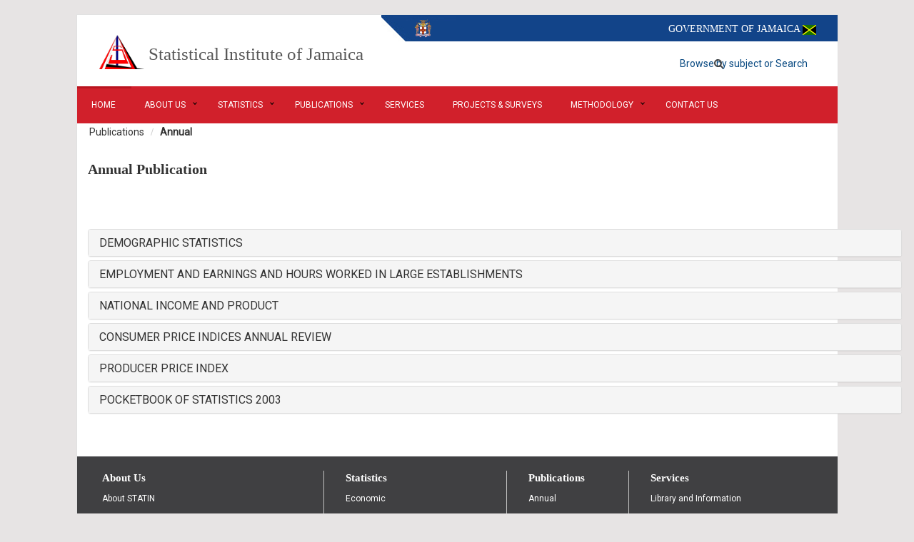

--- FILE ---
content_type: text/html; charset=utf-8
request_url: https://statinja.gov.jm/PublicationAnnually.aspx
body_size: 53618
content:


<!DOCTYPE html PUBLIC "-//W3C//DTD XHTML 1.0 Transitional//EN" "http://www.w3.org/TR/xhtml1/DTD/xhtml1-transitional.dtd">
<html xmlns="http://www.w3.org/1999/xhtml">
<head><title>
	
        
</title><meta charset="utf-8" /><link rel="shortcut icon" href="images/logo_icon.png" /><meta http-equiv="X-UA-Compatible" content="IE=edge" /><meta name="viewport" content="width=device-width, initial-scale=1" /><link href="https://fonts.googleapis.com/css?family=Roboto:400,300" rel="stylesheet" type="text/css" />
    <link href=CSS/bootstrap.min.css rel="stylesheet" type="text/css" />
    <link href=CSS/c.css rel="stylesheet" />
    <link href=CSS/accordion-cust.css rel="stylesheet" />
    <link href=CSS/contact.css rel="Stylesheet" />
    <link href="CSS/mainStyle.css" rel="stylesheet" type="text/css" /><link href="CSS/breadcrumb.css" rel="stylesheet" /><link href="fonts/flaticon.css" rel="stylesheet" type="text/css" /><link href="https://maxcdn.bootstrapcdn.com/font-awesome/4.3.0/css/font-awesome.min.css" type="text/css" rel="Stylesheet" />
    <!-- Javascript -->
    <script type='text/javascript' src="//cdnjs.cloudflare.com/ajax/libs/modernizr/2.7.1/modernizr.min.js"></script>
    <script type='text/javascript' src='js/css3-mediaqueries.js'></script>
      <script src='Scripts/jquery-1.9.1.min.js' type="text/javascript"></script>
    <!-- HTML5 shim and Respond.js IE8 support of HTML5 elements and media queries -->
    <!--[if lt IE 9]>
  <script type='text/javascript' src="http://html5shiv.googlecode.com/svn/trunk/html5.js"></script>
  <script type='text/javascript' src="//cdnjs.cloudflare.com/ajax/libs/respond.js/1.4.2/respond.js"></script>
         
           <link href="css/bootstrap-ie7.css" rel="stylesheet" /> 
        
<![endif]-->
    <!--[if lt IE 8]>
  <link href="css/bootstrap-ie7.css" rel="stylesheet" />
       
<![endif]-->
  
    <script type="text/javascript">
        $(document).keypress(function (e) {
            if (e.which == 13) {
                if ($(".text-search").is(':focus') && $(".text-search").val() != '') {
                    Search();

                }
            }
        });
function Search() {
    var Search = $('.text-search').val();
                var jsonText = JSON.stringify({ Search: Search });
                $("#gif-loader").show();
                $.ajax({
                    type: "POST",
                    url: "Default2.aspx/search_ajax",
                    data: jsonText,
                    contentType: "application/json; charset=utf-8",
                    dataType: "json",
                    success: OnSuccess,
                    failure: function (response) {
                        //alert(response.d);
                    }
                });
}


function OnSuccess(response) {
    $("#gif-loader").hide();
    $(".result").html(response.d);
}
        $(document).ready(function () {
            $(".no-space table").removeAttr("style");
            $(".no-space td").removeAttr("style");
            var url = window.location.hash;
            var hash = url.substring(url.indexOf('#')).replace("/", "");
           activaTab(hash);
           function activaTab(tab) {
              
                $('.nav-tabs a[href="' + tab + '"]').tab('show');
            };
            $('#cssmenu a').click(function (e) {
                var url = $(this).attr("href");
                var hash = url.substring(url.indexOf('#')).replace("/", "");
                activaTab(hash);
            });
            $('#search-btn').click(function (e) {
                Search();
            });
            $('.search-area-option div').click(function (e) {
                var id= $(this).attr("id");
                $(".search-result").hide();
                $(".subject").hide();
                $("." + id).show();
                if(id=="subject")
                   {
                    $("#myModalsearch .modal-title").html("Subject")
                }
                else
                {
                    $("#myModalsearch .modal-title").html("Search Statistics")
                }
            });
        });
    </script>
    
   
</head>
<body>
    <form method="post" action="./PublicationAnnually.aspx" id="form1">
<div class="aspNetHidden">
<input type="hidden" name="ToolkitScriptManager1_HiddenField" id="ToolkitScriptManager1_HiddenField" value="" />
<input type="hidden" name="__EVENTTARGET" id="__EVENTTARGET" value="" />
<input type="hidden" name="__EVENTARGUMENT" id="__EVENTARGUMENT" value="" />
<input type="hidden" name="__VIEWSTATE" id="__VIEWSTATE" value="/wEPDwUKMTY1NDU2MTA1MmRkUe0o/m2lcjSvEwKvFjS1tt/Hlr8k3L2VghQCxW9JhqU=" />
</div>

<script type="text/javascript">
//<![CDATA[
var theForm = document.forms['form1'];
if (!theForm) {
    theForm = document.form1;
}
function __doPostBack(eventTarget, eventArgument) {
    if (!theForm.onsubmit || (theForm.onsubmit() != false)) {
        theForm.__EVENTTARGET.value = eventTarget;
        theForm.__EVENTARGUMENT.value = eventArgument;
        theForm.submit();
    }
}
//]]>
</script>


<script src="/WebResource.axd?d=Z-4sGUOVeDMeRUhDiHXHcJ0lanKkT-AtRINbBqirNJp4DmzCmvkjOrU122kRvvBPCCxjncWkTXYDhBq1S8wT67q0AvsIPrM0uAJO5kHOjAA1&amp;t=638901361900000000" type="text/javascript"></script>


<script src="/ScriptResource.axd?d=UNVzKEi9iB7YzVYPkFTOeCgrRUhkfhLJ06eTddNnRvVzk2eoygTZZ1I1slNu-0S4gHrFOFhSm1fkqEr9v6ZxZLbCwPBarZ795O_DSyzriO76aMYLjuXMWpKRQ5PQFPY1-5nBOWi9e1x-fX1OJONfJrspumZ4yP3l8H9PvK8L0ytYuirxk8jkC91jcnRvRaWe0&amp;t=5c0e0825" type="text/javascript"></script>
<script type="text/javascript">
//<![CDATA[
if (typeof(Sys) === 'undefined') throw new Error('ASP.NET Ajax client-side framework failed to load.');
//]]>
</script>

<script src="/ScriptResource.axd?d=0GXMfPovjFHe8TLMRUWXGjfS_R_QImkuGa1Dym_nSc5cvG_eNJ-ciAJqcHpOhg_Y9GIehR8vJz495KNmLEe-FLO9DuwoMPVbefypR66rEdlTWL_A782sDpvsQGkQelViBCimYZkY9UcAGqxrUFe8NPsWdtz881cnOBqedTwsDdprfPMh7wjIaIytH4fNF1IH0&amp;t=5c0e0825" type="text/javascript"></script>
<div class="aspNetHidden">

	<input type="hidden" name="__VIEWSTATEGENERATOR" id="__VIEWSTATEGENERATOR" value="BA884C09" />
</div>
        <div class="page-content">
            <div id="banner">
                <div id="top-nav-custom">
                    <div class="col-xs-6 col-md-6 col-lg-6 text-left">
                        <img src='images/coat_of_arms.png' style="height: 27px; margin-left:15px;" alt="jamaica coat of arms"/>
                    </div>
                    <div class="col-xs-6 col-md-6 col-lg-6">
                        <div class="text-right">
                            <span style="position:relative; top:5px;">GOVERNMENT OF JAMAICA</span>
                            <img src='images/jam.jpg' style="height: 14px; position:relative; top:5px;" alt="jamaica flag"  />
                        </div>
                    </div>
                    <div class="clearfix"></div>
                </div>
                <div id="logo-area">
                    <div class="col-xs-12 col-sm-6 col-md-6 col-lg-9">
                        <img src='images/STATIN%20Logo.png'  style="margin-top: -11px; margin-left: 16px;height:48px;" alt="STATIN logo" />
                        Statistical Institute of Jamaica
                    </div>
                    <div class="col-xs-12 col-sm-6 col-md-6 col-lg-3">
                       <div id="search-area">
                            <div class="search-area-text"><i class="fa fa-search"></i>Browse by subject or Search</div>
                            <div class="search-area-option">
                                <div id="subject" data-toggle="modal" data-target="#myModalsearch">Browse by subject
                                </div>

                            </div>
                            <div class="search-area-option">
                                <div id="search-result" data-toggle="modal" data-target="#myModalsearch">
                                    Search Statistics
                                    
                                </div>
                            </div>
                        </div>
                    </div>
                    <div class="clearfix"></div>
                </div>
      <div id="custom-menu">
                    <div id='cssmenu'>
                        <ul>
                        
                            <li><a href='Default2.aspx'>Home</a></li>
                            <li class="has-sub"><a href='About.aspx'>About Us</a>
                                <ul>
                                    <li><a href='About.aspx#/about-statin'>About STATIN</a></li>
                                    <li><a href='About.aspx#/mission'>Mission/Vision</a></li>
                                    <li><a href='About.aspx#/team'>STATIN's Senior Management Team</a></li>
                                    <li><a href='About.aspx#/board'>Board of Directors</a></li>
                                    <li><a href='About.aspx#/govn'>Governance</a></li>
                                     <li><a target="_blank" href='http://statinja.gov.jm/statisticsact.pdf'>Statistics Act</a></li>
                                    <li><a href='About.aspx#/confidentiality'>Confidentiality Statement</a></li>
                                    <li><a target="_blank" href='pdf/chart.pdf'>Organizational Chart</a></li>
                                    <li><a target="_blank" href='http://statinja.gov.jm/CD%20Annual%20Report%202012-2013%20FINAL.pdf'>Annual Report Financial Year 2012-2013 </a></li>
                                    <li><a target="_blank" href='http://statinja.gov.jm/CD%20Annual%20Report%202011-2012%20FINAL.pdf'>Annual Report Financial Year 2011-2012</a></li> 
                                    <li><a target="_blank" href='http://statinja.gov.jm/Microsoft%20Word%20-%20The%20White%20Paper%20on%20Statistics%20V4%20Final%20Version%20Sept%2006.pdf'>National Statistics System</a></li>                                    
                                   
                                </ul>
                            </li>
                            <li class='has-sub'><a href='Statisticsmain.aspx'>Statistics</a>
                                <ul class="stats">
                                   <li class="has-sub"><a href='#'>Economic</a>
                                         <ul>
                                            <li><a href='Trade-Econ%20Statistics/InternationalMerchandiseTrade/newtrade.aspx'>International Merchandise Trade</a></li>
                                            <li><a href='productionstats.aspx'>Production</a></li>
                                            <li><a href='Trade-Econ%20Statistics/Tourism/Tourism.aspx'>Tourism</a></li>
                                            <li><a href='NationalAccounting/nationalaccountsnotes.aspx'>National Accounts</a></li>
                                            <li><a href='PriceIndices.aspx'>Price Indices</a></li>
                                        </ul>  
                                   </li>
                                   <li class="has-sub"><a href='#'>Demographic and Social</a>
                                       <ul>
                                            <li><a href='Demo_SocialStats/Newpopulation.aspx'>Population</a></li>
                                            <li><a href='Demo_SocialStats/newbirthdeathmarriage.aspx'>Births, Deaths & Migration</a></li>
                                            <li><a href='Demo_SocialStats/Newmarriagedivorce.aspx'>Marriages & Divorces</a></li>
                                           
                                           <li><a href='LabourForce/NewLFS.aspx'>Labour Force</a></li>
                                            <li><a href='LabourForce/Newemploymentstats.aspx'>Employment & Earnings</a></li>
                                            <li class="has-sub"><a href="#">Population & Housing Census</a>
                                                <ul>
                                                    <li><a href='Popcensus.aspx'>2001</a></li>
                                                    <li><a href='Census/PopCensus/Popcensus2011Index.aspx'>2011</a></li>
                                                </ul>
                                            </li>
                                            <li><a href='agricensus.aspx'>Agricultural Census</a></li>
                                        </ul> 
                                   </li>
                                   <li><a href='Environmentdata.aspx'>Environment and Multidomain</a></li>
                                 
                                   
                                </ul>
                                </li>
                            
                            
                            
                            
                            <li class="has-sub"><a href="Publications.aspx">Publications</a>
                               <ul>
                                <li><a href="PressReleases.aspx">Press Release</a></li>
                                </ul>
                                    
                            </li>
                            <li><a href="Standardservices.aspx">Services</a>
                                
                            </li>
                            <li><a href='projects.aspx'>Projects & Surveys</a></li>
                            <li class='has-sub'><a href='Methodology.aspx'>Methodology</a>
                                <ul>
                                    <li><a href="Methodology.aspx#data">Data Sources</a></li>
                                </ul>
                            </li>
                            <li><a href='Contact.aspx'>Contact Us</a></li>
                        </ul>
                    </div>
                </div>
            </div>
            <script type="text/javascript">
//<![CDATA[
Sys.WebForms.PageRequestManager._initialize('ctl00$ToolkitScriptManager1', 'form1', [], [], [], 90, 'ctl00');
//]]>
</script>

            <div class="container size">
                
<ol class="breadcrumb custom-breadcrumb">
    <li><a href="Publications.aspx">Publications</a></li>
    <li class="breadcrumb-active"><a href="#">Annual</a></li>
</ol>
<div class="major-heading" style="margin-left:0px;">
    Annual Publication
</div><br /><br /><br />

<div class="panel-group left-align" id="accordion" role="tablist" aria-multiselectable="true">
  <div class="panel panel-default ">
    <div class="panel-heading" role="tab" id="headingOne">
      <h4 class="panel-title">
        <a role="button" data-toggle="collapse" data-parent="#accordion" href="#collapseOne" aria-expanded="true" aria-controls="collapseOne">
           DEMOGRAPHIC STATISTICS
        </a>
      </h4>
    </div>
    <div id="collapseOne" class="panel-collapse collapse " role="tabpanel" aria-labelledby="headingOne">
      <div class="panel-body">
        <p>
         The population of Jamaica at the end of 2013 was estimated at 2,717,991. Births occurring during the year were estimated at 36,746, deaths 15,427 and net 
         migration 14,744. Natural increase, the difference between births and deaths, was 21,319. The change in population over the year was estimated at 6,440. Table 
         (ii) shows the population change from 2009 to present. It shows that although the population is growing, the absolute change in the population is decreasing each year.
        </p >
        <p ><b><br />Fertility</b></p>
         <p class="MsoNormal">
                                                
                                                The number of births occurring in 2013 was 36,746. There has been a decline in 
                                                fertility over the years and the data in Table (v) show this trend. This is also 
                                                substantiated by the crude birth rate which shows a decline of 2.26 births per 
                                                1,000 population between 2009 and 2013. The occurrences of live births by age of 
                                                mother show that approximately 69.0 per cent of births for the year 2013 were to 
                                                women who were less than 30 years old. This has been the pattern since 2005. The 
                                                total fertility rate estimates the average number of children per woman during 
                                                her reproductive years.</p>
       <p><b>Mortality</b></p>
       <p class="MsoNormal">
                                                    
                                                    Mortality refers to the number of deaths in a population. The number of deaths 
                                                    that occurred in 2013 was 15,427. The crude death rate from data provided by the 
                                                    Registrar General’s Department is 5.68 deaths per 1,000 persons in the 
                                                    population. </p>
       <p class="MsoNormal">
                                                        
                                                        Approximately 19.1 per cent of all deaths to males five years and older were 
                                                        attributable to external causes, 10.73 per cent to cerebrovascular diseases, 
                                                        10.2 per cent to diabetes mellitus, 6.9 per cent to malignant neoplasm of the 
                                                        prostate and 6.5 per cent to hypertensive disease. More than a half, (53.4 per 
                                                        cent) of all deaths to males was attributable to these five causes. The largest 
                                                        cause-specific death rates were 135 and 76 deaths per 100,000 in the male 
                                                        population for external causes and cerebrovascular diseases respectively. In 
                                                        comparison to the previous year’s data, external causes, cerebrovascular 
                                                        diseases, diabetes mellitus and malignant neoplasm of the prostate have 
                                                        maintained their rankings of first to fourth place. Hypertensive diseases have 
                                                        moved up in ranking to fifth position replacing ischemic heart diseases.</p>
      <p class="MsoNormal">
                                                            The 
                                                            five leading causes of death for women five years and older accounted for just 
                                                            54.1 per cent of all deaths to females and this age group (Table xi). The 
                                                            leading causes were diabetes mellitus 17.3 per cent, cerebrovascular diseases 
                                                            15.3 per cent, hypertensive diseases 9.7 per cent, ischaemic heart diseases 7.1 
                                                            per cent and diseases of the respiratory system 4.7 per cent.</p>
    <p class="MsoNormal">
                                                                
                                                                Approximately 19.1 per cent of all deaths to males five years and older were 
                                                                attributable to external causes, 10.73 per cent to cerebrovascular diseases, 
                                                                10.2 per cent to diabetes mellitus, 6.9 per cent to malignant neoplasm of the 
                                                                prostate and 6.5 per cent to hypertensive disease. More than a half, (53.4 per 
                                                                cent) of all deaths to males was attributable to these five causes. The largest 
                                                                cause-specific death rates were 135 and 76 deaths per 100,000 in the male 
                                                                population for external causes and cerebrovascular diseases respectively. In 
                                                                comparison to the previous year’s data, external causes, cerebrovascular 
                                                                diseases, diabetes mellitus and malignant neoplasm of the prostate have 
                                                                maintained their rankings of first to fourth place. Hypertensive diseases have 
                                                                moved up in ranking to fifth position replacing ischemic heart diseases.</p>
   <p class="MsoNormal">
                                                                    
                                                                    The five leading causes of death for women five years and older accounted for 
                                                                    just 54.1 per cent of all deaths to females and this age group (Table xi). The 
                                                                    leading causes were diabetes mellitus 17.3 per cent, cerebrovascular diseases 
                                                                    15.3 per cent, hypertensive diseases 9.7 per cent, ischaemic heart diseases 7.1 
                                                                    per cent and diseases of the respiratory system 4.7 per cent.</p>
            
      </div>
    </div>
  </div>
  <div class="panel panel-default ">
    <div class="panel-heading" role="tab" id="headingTwo">
      <h4 class="panel-title">
        <a class="collapsed" role="button" data-toggle="collapse" data-parent="#accordion" href="#collapseTwo" aria-expanded="false" aria-controls="collapseTwo">
          EMPLOYMENT AND EARNINGS AND HOURS WORKED IN LARGE ESTABLISHMENTS
        </a>
      </h4>
    </div>
    <div id="collapseTwo" class="panel-collapse collapse" role="tabpanel" aria-labelledby="headingTwo">
      <div class="panel-body">
            <p><b>Employment and Earnings </b></p>
            <p class="MsoNormal">
                                                In 
                                                2013, the average estimated employment in large establishments was 173,024, 
                                                which was an increase of 1.4 per cent over 2012 (170,590). Six of the eight 
                                                industry groups registered an increase in the level of employment. The average 
                                                earnings of all employees in large establishments were $20,401, an increase of 
                                                3.9 per cent over the average of $19,644 registered in the previous year (2012). 
                                                Average earnings were higher in five of the eight groups.</p>
    <p><b>EmploymentTotal Employment</b></p>
    <p class="MsoNormal">
                                                For 
                                                the period 2011 to 2013, annual average employment increased by 1.1 per cent 
                                                from 171,216 to 173,024, with higher employment levels in five of the eight 
                                                industry groups. Estimated employment level for 2013 (173,024) was 1.4 per cent 
                                                above that of 2012 (170,590).</p>
    <p><b >Salaried Employees</b></p>
    <p class="MsoNormal">
                                                Salaried employees in large establishments increased by 
                                                12.1 per cent moving from 79,560 in March 2012 to 89,161 in December 2013. On an annual basis, the average 
                                                number of salaried employees increased by 8.3 per cent in 2013 over 2012.</p>
    <p><b>Wage Earners</b></p>
    <p class="MsoNormal">
                                                    
                                                        
                                                        The number of wage earners fell by 7.9 per cent, from 92,387 in March 2012 to 
                                                        85,053 in December 2013. In 2013, the number of wage earners increased by 3.4 
                                                        per cent over 2012. Average weekly earnings increased by 8.4 per cent during the 
                                                        period March 2012 to December 2013, moving from $18,880 to $20,475. Higher 
                                                        average earnings were Employment, Earnings and Hours Worked in Large 
                                                        Establishments 2011-2013 registered in five of the eight major industry groups. 
                                                        Average earnings in 2013 ($20,401) was 3.9 per cent higher than the 2012 figure 
                                                        of $19,644.</p>
      </div>
    </div>
  </div>
  
  <div class="panel panel-default">
    <div class="panel-heading" role="tab" id="headingThree">
      <h4 class="panel-title">
        <a class="collapsed" role="button" data-toggle="collapse" data-parent="#accordion" href="#collapseThree" aria-expanded="false" aria-controls="collapseThree">
          NATIONAL INCOME AND PRODUCT
        </a>
      </h4>
    </div>
    <div id="collapseThree" class="panel-collapse collapse" role="tabpanel" aria-labelledby="headingThree">
      <div class="panel-body">
            <p>
                                        
                                        The Jamaican economy declined by 0.5 per cent with Gross Domestic Product (GDP) 
                                        moving from $841,918 million in 2011 to $838,116 million in 2012. This was the 
                                        result of a 1.8 per cent decline in the Goods Producing industries and a 
                                        relatively unchanged Services industries.
                                        The economy 
                                            was impacted by the challenges in the macroeconomic environment and the adverse 
                                            weather conditions experienced in the latter half of the year. Among the factors 
                                            that constrained aggregate demand within the economy were; the uncertainties 
                                            surrounding the International Monetary Fund (IMF) agreement, exchange rate 
                                            depreciation, government initiated wage restraints and increased fuel prices</p>

                                            <p>
                                                The 
                                                macroeconomic targets that were set for the fiscal year 2012/2013 included: a 
                                                fiscal deficit of 3.8 per cent of GDP, single-digit inflation rate and economic 
                                                growth, albeit slower than the previous year. At the end of December 2012 the 
                                                inflation rate as indicated by the Consumer Price Index (CPI) was 8.0 per cent. 
                                                This was 2.0 per cent higher than the 6.0 per cent reported in 2011. After 
                                                remaining relatively stable for the first half of the year, the Jamaican dollar 
                                                depreciated at a faster rate in the second half of the year. The average annual 
                                                exchange rate at the end of the year was J$88.99 to US$1.00. This represented a 
                                                3.4 per cent depreciation of the Jamaican dollar when compared to J$86.08 to 
                                                US$1.00 in 2011. The depreciation was largely due to increased speculation in 
                                                the foreign exchange market as a result of the uncertainties surrounding the IMF 
                                                agreement. In an effort to stabilize 
                                                the Jamaican dollar, the Central Bank intervened in the market by supplying 
                                                foreign currency in order to satisfy the increased demand. This impacted the 
                                                level of the Net International Reserves (NIR), which at the end of 2012 was $1,125.6 
                                                million compared to US$1,966.1 million in 2011. This represented a reduction of 
                                                US$840.5 million or 42.7 per cent. Preliminary international merchandise trade 
                                                statistics revealed that the trade deficit increased by 1.4 per cent, moving 
                                                from US$4,817.0 million in 2011 to US$4,885.1 million in 2012. The total value 
                                                of imports was US$6,594.9 million in 2012, a 2.4 per cent increase when compared 
                                                to 2011. This was mainly due to increases in expenditure on Mineral Fuels 
                                                etcetera, Food, and Chemicals. These categories accounted for 36.2 per cent, 
                                                14.5 per cent and 14.0 per cent respectively of the total import bill. 
                                                Expenditure on Mineral Fuels etcetera recorded a 3.4 per cent increase, moving 
                                                from US$2,310.9 million in 2011 to US$2,390.3 million in 2012. This was due to 
                                                higher world oil prices. The total value of exports moved from US$1,622.4 
                                                million in 2011 to US$1,709.8 million in 2012, reflecting a 5.4 per cent 
                                                increase. Earnings from non-traditional exports grew by 22.8 per cent, moving 
                                                from US$674.7 million in 2011 to US$828.3 million in 2012.</p>
      </div>
    </div>
  </div>
  <div class="panel panel-default">
    <div class="panel-heading" role="tab" id="headingFour">
      <h4 class="panel-title">
        <a class="collapsed" role="button" data-toggle="collapse" data-parent="#accordion" href="#collapseFour" aria-expanded="false" aria-controls="collapseFour">
          CONSUMER PRICE INDICES ANNUAL REVIEW
        </a>
      </h4>
    </div>
    <div id="collapseFour" class="panel-collapse collapse" role="tabpanel" aria-labelledby="headingFour">
      <div class="panel-body">
        <p><b>Consumer Price Index</b></p>
           <p>Review 2013</p>
                                            <p>
                                            Inflation for the year 2013 was 9.5 per cent as measured by the All Jamaica ‘All 
                                            Divisions’ Consumer Price Index. This movement reflected an upward trend in 
                                            inflation from 2011 and 2012 which had recorded rates of 6.0 and 8.0 per cent 
                                            respectively. Compared to the 2012 rate, the increase for 2013 was 1.5 
                                            percentage points higher.</p>
       
                                             
          <p>
            In 2013, the Mean Annual Index reflected an inflation rate of 9.4 per cent. This was 2.5 percentage points higher than the 6.9 per cent recorded for 2012.
            The fiscal year-to-date movement in the index was 6.6 per cent as at December 2013 compared to 6.2 per cent for the similar period in 2012. </p>
        
        <p class="MsoNormal">
                                                    
                                                    
                                                    The division which carries the highest weight in the compilation of the Consumer 
                                                    Price Index, ‘Food and Non-Alcoholic Beverages’ recorded an inflation rate of 
                                                    7.9 per cent for the calendar year 2013. This was 6.4 percentage points lower 
                                                    than the 14.3 per cent that was recorded for 2012. Throughout the year, the 
                                                    movement in the index for the division ‘Food and Non-Alcoholic Beverages’ ranged 
                                                    from a low of 0.2 per cent in August to a high of 1.0 per cent in April when the 
                                                    prices for fruits, meat, bread and cereals increased.<br />
                                                    <br />
                                                    The two groups within the division, ‘Food’ and ‘Non-Alcoholic Beverages’ moved 
                                                    upward by 7.7 per cent and 11.5 per cent respectively. Within the ‘Food’ group, 
                                                    higher prices for the class ‘Fruit’ which rose by 20.3 per cent during the year 
                                                    was the chief contributor. In addition, the index for ‘Milk, Cheese and Eggs’ 
                                                    and ‘Oils and Fats’ rose by 13.3 per cent and 11.4 per cent respectively.
                                                 </p>

     
           <p><b>Greater Kingston Metropolitan Area</b></p>
           <p>The annual inflation for 2013 in the Greater Kingston Metropolitan Area was 9.6 per 
                                                    cent. This movement was 0.4 percentage points lower than the 10.0 per cent that 
                                                    was reported for the 2012 calendar year. The Greater Kingston Metropolitan Area 
                                                    showed the second highest annual increase among the three regions and was 0.1 
                                                    percentage points higher than the 9.5 per cent that was recorded for the All 
                                                    Jamaica ‘All Divisions’ inflation for the period. See Table ii Consumer Price 
                                                    Index Annual Percentage Change by Regions and Divisions 2012-2013.</p>
                                                    
           <p><b> Divisional Movements</b></p>
                                                    <p>
                                                        The highest divisional movement that occurred in the Greater Kingston 
                                                        Metropolitan Areas was the 20.2 per cent rise in ‘Transport’ primarily 
                                                        attributable to the increase in the price of bus fares. ‘Food and Non Alcoholic 
                                                        Beverages’ Division recorded the second highest increase of 10.4 per cent. The 
                                                        increase in this division was largely influenced by the upward movement in the 
                                                        ‘Food’ Group of 10.4 per cent, the result of price increases for the classes 
                                                        ‘Fruit’ which rose by 21.6 per cent, ‘Oils and Fats which rose by 13.9 and 
                                                        ‘Milk, Cheese and Eggs’ which rose by 13.5 per cent. The increase of 12.9 per 
                                                        cent for the ‘Vegetables and Starchy Foods’ class, also had a significant impact 
                                                        on the movement in the division for the calendar year. The increase in the 
                                                        ‘Non-Alcoholic Beverages’ group of 10 per cent was brought about by the price 
                                                        increase of 10.7 per cent for ‘Mineral Waters, Soft Drinks, Fruit and Vegetable 
                                                        Juices’ class.</p> 
                                                            
                                      
      </div>
    </div>
  </div>
  
  <div class="panel panel-default">
    <div class="panel-heading" role="tab" id="headingFive">
      <h4 class="panel-title">
        <a class="collapsed" role="button" data-toggle="collapse" data-parent="#accordion" href="#collapseFive" aria-expanded="false" aria-controls="collapseFive">
          PRODUCER PRICE INDEX
        </a>
      </h4>
    </div>
    <div id="collapseFive" class="panel-collapse collapse" role="tabpanel" aria-labelledby="headingFive">
      <div class="panel-body">
        <p><b>The Producer Price Index</b></p> 
        <p>Review 2013</p>
        <p><b>Mining &amp; Quarring</b></p>
        <p>
            The Producer Price Index for the Mining and Quarrying industry increased by 9.8 
                                        per cent for the 2013 calendar year. This increase was influenced mainly by the 
                                        major group ’Bauxite Mining and Alumina Processing’, which moved upwards by 10.0 
                                        per cent. This major group continues to influence the movement in the index for 
                                        the industry due to its 96.5 per cent weight.
        </p>
        <p>
            The 
                                    other major group within the industry, ‘Other Mining and Quarrying’ rose by 4.5 
                                    per cent for the same period. This increase was lower than the 7.7 per cent that 
                                    was recorded for 2012. The factors affecting the movement in the index for this 
                                    industry throughout the year were mainly: higher output prices for alumina, 
                                    movements in the exchange rate and higher fuel costs.
        </p>
        <p><b>Manufactoring</b></p>
        <p>The index for the Manufacturing industry during the year under review, recorded an 
                                        upward movement of 7.1 per cent. This movement was 2.3 percentage points higher 
                                        than the 4.8 per cent recorded for the previous year, 2012. Factors impacting 
                                        the increase in the index for this industry throughout the year were: movements 
                                        in the exchange rates (JA$ vis-à-vis the US$), higher prices for raw materials 
                                        such as crude oil, wheat and corn on the international market, higher overhead 
                                        costs as well as higher prices for cement. The second most heavily weighted 
                                        major group ‘Refined Petroleum Products’ recorded the highest increase of 13.4 
                                        per cent in the movement of its index for the year. ’Food, Beverages &amp; Tobacco’, 
                                        the highest weighted major group registered an increase of 5.8 per cent, while 
                                        the major group ‘Other Non-Metallic Mineral Products’ showed an increase of 7.6 
                                        per cent. The increases in these indexes were the main contributors to the 7.1 per cent movement in the industry.</p>
      </div>
    </div>
  </div>
  

  <div class="panel panel-default">
    <div class="panel-heading" role="tab" id="headingSix">
      <h4 class="panel-title">
        <a class="collapsed" role="button" data-toggle="collapse" data-parent="#accordion" href="#collapseSix" aria-expanded="false" aria-controls="collapseSix">
          POCKETBOOK OF STATISTICS 2003
        </a>
      </h4>
    </div>
    <div id="collapseSix" class="panel-collapse collapse" role="tab" aria-labelledby="headingSix">
      <div class="panel-body">
            <p>
                Provides a synopsis on the statistics for a wide range of subjects including 
                                    population, migration employment, production, health, finance, utilities, 
                                    consumer prices, external trade, economic aggregates, crime and the environment. 
                                    It includes diagrams and tables and additionally lists the current publications 
                                    of the Institute.
            </p>
      </div>
    </div>
  </div>

</div>



  
                       
                
                        
   



  
                       
                
                        

            </div>
            <div id="footer-custom">
                <div class="footer-center">
                    <div class="footer">
                        <div class="container-fluid">
                            <div class="row">
                                <div class="col-xs-12 col-md-3 col-lg-4">
                                    <div class="footer-border-custom-right footer-panel-custom">
                                        <b>About Us</b>
                                        <br />
                                        

                                        <a href='About.aspx#/about-statin'>About STATIN</a>
                                    <a href='About.aspx#/mission'>Mission/Vision</a>
                                    <a href='About.aspx#/team'>STATIN's Senior Management Team</a>
                                    <a href='About.aspx#/board'>Board of Directors</a>
                                   
                                    <a href='About.aspx#/govn'>Governance</a>
                                      

                                    </div>
                                </div>
                                <div class="col-xs-12 col-md-3 col-lg-3">
                                    <div class="footer-border-custom-right footer-panel-custom">
                                        <b>Statistics </b>
                                        <br />
                                        <a class="footer-menu" href="#">Economic</a>
                                        <a class="footer-menu" href="#">Labour Market and Earnings</a>
                                        
                                        <a class="footer-menu" href="#">Demography</a>
                                    </div>
                                </div>
                                <div class="col-xs-12 col-md-2 col-lg-2 footer-panel-custom">
                                    <div class="footer-border-custom-right footer-panel-custom">
                                        <b>Publications</b>
                                        <br />
                                        <a class="footer-menu" href="#">Annual</a>
                                        <a class="footer-menu" href="#">Quarterly</a>
                                        <a class="footer-menu" href="#">Monthly</a>
                                        <a class="footer-menu" href="#">Adhoc</a>
                                        <a class="footer-menu" href="#">Press Releases</a>
                                    </div>
                                </div>
                                <div class="col-xs-12 col-md-2 col-lg-2 footer-panel-custom">
                                    <div class=" footer-panel-custom">
                                        <b>Services</b>
                                        <br />
                                        
                                        <a class="footer-menu" href="#">Library and Information</a>
                                        <a class="footer-menu" href="#">Research Services</a>
                                        <a class="footer-menu" href="#">Geographic Services</a>
                                        <a class="footer-menu" href="#">Survey Services</a>
                                    </div>
                                </div>
                                
                            </div>
                        </div>
                    </div>
                </div>
            </div>
            <div id="footer-bottom">
                <div class="bottom-footer-text">
                    Last Updated 07 July 2015<br />
                    &#169; 2014 Statistical Institute of Jamaica
                </div>
            </div>
        </div>
    </form>
    <div class="modal fade" id="myModalsearch" tabindex="-1" role="dialog" aria-labelledby="myModalsearch">
        <div class="modal-dialog" role="document">
            <div class="modal-content">
                <div class="modal-header">
                    <button type="button" class="close" data-dismiss="modal" aria-label="Close"><span aria-hidden="true">&times;</span></button>
                    <h4 class="modal-title" id="myModalLabel">Subject</h4>
                </div>
                <div class="modal-body">
                    <div class="subject">
                        <b>Economic</b>
                        <ul>
                            <li><a href='Trade-Econ%20Statistics/InternationalMerchandiseTrade/newtrade.aspx'>International Merchandise Trade</a></li>
                            <li><a href='productionstats.aspx'>Production</a></li>
                            <li><a href='Trade-Econ%20Statistics/Tourism/Tourism.aspx'>Tourism</a></li>
                            <li><a href='NationalAccounting/nationalaccountsnotes.aspx'>National Accounts</a></li>
                            <li><a href='PriceIndices.aspx'>Price Indices</a></li>
                        </ul>
                        <b>Strategic & Managerial Issues of Official</b>
                        <ul>
                            <li><a href="StrategicManagerial/Declaration-EN2010.pdf" target="_blank">Declaration On Professional Ethics </a></li>
                            <li><a href="StrategicManagerial/E-fundamental%20principles_A4-WEB.pdf" target="_blank">Fundamental Principles</a></li>
                            <li>
                                <a href="StrategicManagerial/CGP.pdf" target="_blank">Code of Good Pratice</a>
                            </li>
                        </ul>
                        <b>Demographic and Social</b>
                        <ul>
                            <li><a href='Demo_SocialStats/Newpopulation.aspx'>Population</a></li>
                            <li><a href='Demo_SocialStats/newbirthdeathmarriage.aspx'>Births, Deaths & Migration</a></li>
                            <li><a href='Demo_SocialStats/Newmarriagedivorce.aspx'>Marriages & Divorces</a></li>
                            
                            <li><a href='LabourForce/NewLFS.aspx'>Labour Force</a></li>
                            <li><a href='LabourForce/Newemploymentstats.aspx'>Employment & Earnings</a></li>
                        </ul>
                        <b><a href='Environmentdata.aspx'>Environment and Multidomain</a></b>
                        <br /><br />

                        <b>Methodology of Data collection</b>
                        <ul>
                            <li><a href='Popcensus.aspx'>Population & Housing Census 2001</a></li>
                            <li><a href='Census/PopCensus/Popcensus2011Index.aspx'>Population & Housing Census 2011</a></li>
                            <li><a href='agricensus.aspx'>Agricultural Census</a></li>
                        </ul>

                    </div>
                    <div class="search-result">
                        <input type="text" id="" class="text-search" style="width:80%;" />
                        <button id="search-btn">Search</button>
                        <br /><br />
                        <div style="width:40px; margin:auto;">
                        <img id="gif-loader" src="images/ajax-loader.gif" alt="loader" style="display:none;" />
                            </div>
                        <div class="result">

                        </div>
                    </div>
                </div>
            </div>
        </div>
    </div>
  
                
    <script src='scripts/bootstrap.min.js' type="text/javascript"></script>
   <script src='js/jquery.cycle.all.js' type="text/javascript"></script>
    <script src='js/menu.js' type="text/javascript"></script>
      
        
    <script type="text/javascript">
        $('html').click(function (e) {
            if ((e.target.id != 'search-area' && $(e.target).parents('#search-area').length == 0)) {
                $("#search-area").height(40);
            }
        });
        $(document).ready(function () {
            $(".search-area-text").click(function () {
                if ($("#search-area").height() == "40") {
                    $("#search-area").height(115);
                }
                else {
                    $("#search-area").height(40);
                }
            });
            function OnSuccess(response) {
                // alert(response.d);
                // $("#indicator-content").html(response.d);
            }
            // Changing the arrow class of accordion
            $(".accordion-heading-custom").click(function () {
                if ($(this).children().hasClass('fa-plus')) {
                    $(".accordion-heading-custom").children().removeClass('fa-plus');
                    $(this).children().addClass('fa-minus');
                    $(".accordion-heading-custom").children().addClass('fa-plus');
                    $(this).children().removeClass('fa-plus');
                }
                else if ($(this).children().hasClass('fa-minus')) {
                    $(".accordion-heading-custom").children().removeClass('fa-minus');
                    $(".accordion-heading-custom").children().addClass('fa-plus');
                }
            });

            $(".explorer-content").click(function () {
                $(this).addClass("explorer-content-active").removeClass("explorer-content");
                $(".explorer-content").hide();
                $(this).find(".links").show();
                $('.back-button').show();
            });
            $(".back-button").click(function () {
                $(".explorer > div").addClass("explorer-content");
                $(".explorer-content").show();
                $(".explorer").removeClass("explorer-content-active");
                $(".back-button").hide();
                $(".links").hide();
            });
            $('#play').click(function () { $('#slider').cycle('resume'); return false; });
            $('#pause').click(function () { $('#slider').cycle('pause'); return false; });

            $('#slider').cycle({
                fx: 'scrollHorz',
                next: '#next',
                prev: '#prev',
                pager: '#pager',
                pause: 1,
                timeout: 3000,
                speed: 1200
            });
        });
        //Mobile NavBar Scripts

        $('div.Mbutton').click(function () {
            $('ul.nav-cust').slideToggle();
        })

        $(window).resize(function () {
            if ($(window).width() > 600) {
                $('ul.nav-cust').removeAttr('style');
            }
        })



        $('li.subList').click(function () {
            $(this).find('ul').slideToggle();
        })

    </script>
</body>
</html>


--- FILE ---
content_type: text/css
request_url: https://statinja.gov.jm/CSS/c.css
body_size: 454
content:
.items
{
    width:100%;
    background:#fff;
}
#carousel{
	margin:0 auto;
	position:relative;
	width:100%;
	height: 300px;
	/*border: 3px solid #345987;*/
	border-radius: 5px;
}
#carousel img{
	z-index: -1;
	width: 100%;
	height: 200px;
}
#slider{
    width: 100%;
    height: 100%;
    display: block;
    position: absolute;
    overflow: hidden;
}
.info{
   
    height: 100px;
    display: block;
    position: relative;
    /*background: rgba(000, 000, 204, .6);*/
    z-index: 2;
    bottom: 0px;
}
.info h3{
  font-family: sans-serif;
    /* color: #fff; */
    font-weight: bold;
    /* padding: 0px 0 0 5px; */
    text-align: left;
    font-size: 16px;
}
.info p{
   font-family: sans-serif;
    /* font-size: 1.2em; */
    /* font-weight: lighter; */
    /* padding: 0px 0 0 5px; */
    /* color: #ffffff; */
    margin-top: -9px;
    text-align:left;
}
/*#play{
    width: 40px;
    height: 40px;
    line-height: 40px;
    text-align: center;
    display: block;
    position: relative;
    background: rgba(100, 000, 000, .6);
    color: #fff;
    cursor: pointer;
    z-index: 999;
    bottom: 5px;
    right: 50px;
    transform:rotate(90deg);
    -webkit-transform:rotate(90deg);
}
#pause{
    width: 40px;
    height: 40px;
    line-height: 40px;
    text-align: center;
    display: block;
    position: absolute;
    background: rgba(100, 000, 000, .6);
    color: #fff;
    cursor: pointer;
    z-index: 999;
    bottom: 5px;
    right: 100px;
}*/
#next{
       /* width: 25px; */
    /* height: 25px; */
    font-size: 30px;
    line-height: 25px;
    text-align: center;
    display: block;
    position: absolute;
    background: rgba(0, 0, 0, .6);
    color: #fff;
    cursor: pointer;
    padding: 8px;
    font-size: 18px;
    z-index: 999;
    top: 120px;
    right: 0;
    /* border-radius: 20px; */
}
#prev{
    /*width: 25px;
    height: 25px;*/
    font-size:30px;
    line-height: 25px;
    text-align: center;
    display: block;
    position: absolute;
    background: rgba(0, 0, 0, .6);
    color: #fff;
     padding: 8px;
    font-size: 18px;
    cursor: pointer;
    z-index: 999;
    top: 120px;
    left: 0px;
    /*border-radius:20px;*/
}
#prev:hover, #next:hover
{
    background: rgba(100, 000, 000, .6);
}
#pager{
    width: 100%;
    text-align: center;
    display: block;
    position: absolute;
    cursor: pointer;
    z-index: 999;
    bottom: 100px;
}
#pager a{
    width: 10px;
    height: 10px;
    text-align: center;
    display: inline-block;
    position: relative;
    border: 1px solid #fff;
    border-radius: 20px;
    margin: 10px;
    background: transparent;
    color: transparent;
    font-size: .0em;
}
#pager a.activeSlide{
    background: #fff;
}



--- FILE ---
content_type: text/css
request_url: https://statinja.gov.jm/CSS/accordion-cust.css
body_size: 18
content:
.accordion-head a, .accordion-head
{
    width:350px;
    
    font-size:13px;
}
.custom-panel-accordion
{
    border-color:transparent;
    background-color:transparent;
    webkit-box-shadow:none;
    box-shadow:none;
}

--- FILE ---
content_type: text/css
request_url: https://statinja.gov.jm/CSS/contact.css
body_size: 1384
content:
#contact-wrapper
{
    max-width:900px;
    margin:0 auto;
}
#map-frame
{
    width:100%;
    height:300px;
    border:0;
}

 #map-canvas {
            height: 100%;
        }
        
 /***********Table Styles**********/
#contact tr td {
    font-weight:normal;
}
 #table-kingston
 {
     text-align:left;
 }  
 #table-kingston tr, #table-emails tr, #table-rural tr
 {
     height:50px;
     padding:0;
 }
/*#table-emails
 {
     text-align:left;
     float:right;
 }*/
 .row-gray
 {
     background:#f5f4f4;
 }
 #table-kingston td, #table-emails td
 {
     width:250px;
     padding-left:3px;
 }
 #table-emails a
 {
     cursor:pointer;
     color:#000;
 }
 
 /*******Rural Table*****/
 #table-rural
 {
     width:100%;     
     text-align:left;
     margin-bottom:50px;
     position:relative;
 }
 
 #table-rural td
 {
     padding-left:10px;
 }
 .branch td
 {
     width:40%;
 }
 .address td
 {
     width:30%;
 }
 .tele td
 {
     width:20%;
 }
 #table-rural th
 {
     text-align:left;
     padding-left:10px;
 }
 
  #map-title
  {
      text-align:left;
  }

  #map-title h2
  {
      margin-top:-10px;
  }
  /*************Map Styles*******/
  .branch-color
  {
      color:#033264;
     font-weight:bold; 
      }
      .map-shadow
      {
          /*-webkit-box-shadow: 7px 7px 5px 0px rgba(50, 50, 50, 0.75);
          -moz-box-shadow:    7px 7px 5px 0px rgba(50, 50, 50, 0.75);
          box-shadow:         7px 7px 5px 0px rgba(50, 50, 50, 0.75);*/
          border:1px solid #d2d2d2;
         
}

--- FILE ---
content_type: text/css
request_url: https://statinja.gov.jm/CSS/mainStyle.css
body_size: 5112
content:
body {
    margin: 0;
    text-align: left;
    background-color: #e7e4e4 !important;
    font-size: 14px;
    /*font-family: 'Roboto', sans-serif;*/
    font-family: Century Gothic, helvetica neue;
}

a {
    color: #333;
    font-family: 'Roboto', sans-serif;
}
.header {
    /*border-bottom:4px solid #fe0000;*/
    background-color: #fff;
    width: 100%;
    height: 100px;
}

.modal-header {
    background: #0362a6;
    color: #fff;
}


#collapseIntl a {
    color: #0460a3;
}

.Active {
    background: #d1202b;
    border: 5px solid transparent;
}

.NotActive {
    background: #404042;
    border: 5px solid transparent;
}

.date {
    width: 30%;
    font-size: .8em;
    text-align: center;
}

.pub {
    text-align: left;
    width: 70%;
    font-size: 1em;
    padding: 0;
}

.Caldate {
    height: 50px;
    font-size: 12px;
    text-align: center;
    font-family: helvetica;
    font-weight: normal;
    text-align: left;
    color: #fff;
    float: right;
}

.Calpub {
    height: 50px;
    text-align: left;
    width: 170px;
    font-size: 14px;
    font-family: helvetica;
    font-weight: normal;
    float: left;
    padding-right: 10px;
}

.arrow-width {
    width: 5%;
    text-align: center;
}

.index-move {
    width: 5%;
    text-align: center;
}

.seperator {
    height: 100%;
    width: 2px;
    color: transparent;
}


.Clr {
    width: 100px;
    height: 50px;
    border: 1px solid transparent;
    background: transparent;
}

.glyphicon-arrow-down {
    color: red;
}

.glyphicon-arrow-up {
    color: green;
}
.glyphicon-minus{
    color:transparent;
}

.month-font {
    font-size: .9em;
    font-style: italic;
    text-decoration: underline;
    text-align: left;
}



.horSeperator {
    background: #000000;
    border-top: 1px;
    width: 100px;
    height: 2px;
}

.logo-name {
    font-family: Impact;
    top: -8px;
    position: relative;
}

.mobile-logo-name {
    display: none;
    font-family: Impact;
    top: -8px;
    position: relative;
}

.logo {
    margin-top: -8px;
    margin-left: 16px;
    height: 48px;
}

.tag-line {
    font-size: 13px;
    position: relative;
    text-align: left;
    margin-top: -10px;
    margin-left: 14px;
}
/********************************Social icons*/
.facebook {
    font-size: 10px;
    position: relative;
    padding: 5px;
    color: #124489;
    border: 1px solid #124489;
}

.youtube {
    font-size: 10px;
    position: relative;
    padding: 5px;
    color: #e6250c;
    border: 1px solid #e6250c;
}


/*********************************end style**************************************************/

/*HEER STYLES*/
.header-strip {
    height: 25px;
    background: #000000;
    color: #ffffff;
    -webkit-font-variant: small-caps;
    text-align: left;
    border-top: 1px solid #000000;
}

.left-strip {
    text-align: left;
    margin-left: 1%;
}

.right-strip {
    text-align: right;
    margin-right: 1%;
}

.jumbotron {
    padding: 0;
    margin: 0;
    border-bottom: 1px solid #000000;
}

.left-nav {
    border: 1px solid #e1e1e1;
    text-align: left;
    padding: 0px !important;
}

    .left-nav table a, .left-nav li a {
        font-size: 12px;
        text-align: left;
    }

    .left-nav li, .left-nav ul {
        list-style: none;
        padding: 0px;
    }

    .left-nav table, .left-nav li {
        border-top: 1px solid #e1e1e1;
        width: 100%;
        padding: 10px;
    }

table {
    border-spacing: 0;
    border-collapse: initial;
    color: #000000;
}

.title-heading {
    font-weight: bold;
    bottom: 4px;
    position: relative;
}
/*tables*/
.table-all tr:nth-child(odd) {
    background-color: #fff;
}

.bordered tr, .table-all tr {
    border-bottom: 1px solid #d0d0d0;
}
/*end tables*/
/*custom-tab*/
.custom-tab {
    border-bottom: 1px solid #057ea9;
}

.nav-tabs > li.active > a, .nav-tabs > li.active > a:focus, .nav-tabs > li.active > a:hover {
    color: #057ea9;
    border-top: 2px solid;
    border-color: #057ea9;
    border-bottom: 0px;
}

.nav-tabs > li > a {
    border-radius: 0px;
}
/*end custom-tab*/

/****************Banner*********************/

.page-content {
    max-width: 1067px;
    margin: 20px auto 20px auto;
    background-color: #fff;
    
    border: 1px solid #e1e1e1;
}



#top-nav-custom {
    background-color: #124489;
    min-height: 28px;
    padding: 5px;
    width: 60%;
    color: #fff;
    padding-left: 15px;
    padding-right: 15px;
    float: right;
    background-image: url('../images/tip.jpg');
    background-repeat: no-repeat;
}

#logo-area {

    min-height: 100px;
    width: 100%;
    font-family: Century Gothic, helvetica neue;
    text-align: left;
    font-size: 25px;
    padding-top: 31px;
    color: #585858;
}

#menu {
    background-color: #d1202b;
}

/**********end banner**********/

/****custom panel***/
.panel-custom {
    height: 350px;
    margin-bottom: 15px;
}

.panel-custom-heading {
    color: #2a71b3;
    width: 100%;
    font-weight: bold;
    font-size: 14px;
    margin-top: -3px;
    padding-right: 0px;
    border-radius: 0px;
    padding: 10px;
    background-color: #2a71b3;
    color: #fff;
}

.custom-panel-body {
    margin-top: 10px;
    margin-bottom: 10px;
}

.border-custom-right {
    padding-right: 26px;
    border-right: 1px solid #c2c2c2;
}
/*****end custom panel***/

/*indicator*/
.indicator-line {
    border-bottom: 1px solid #e1e1e1;
}

    .indicator-line td {
        padding-bottom: 13px;
    }

.custom-panel-body img {
    width: 30px;
    margin-right: 5px;
}

/****statistic*/
.statistics .stats-first {
    margin-top: -8px;
}

.statistics ol {
    padding-left: 25px;
}

.statistics a {
    color: #213740;
    font-weight: bold;
}
/*end statistic*/

/*end indicator*/

/*forms*/
.accordion-heading-custom {
    width: 100%;
    padding: 10px;
    background: #fff;
    border-top: 1px solid #E4E4E4;
    color: #444;
    font-weight: bold;
    text-align: left;
    cursor: pointer;
}
    /*end forms*/

    /*accordion*/
    .accordion-heading-custom .fa {
        float: right;
        position: relative;
        color: #000;
        font-weight: bold;
    }
/*end accordion*/

/*explorer*/
.explorer {
    text-align: left;
    height: 300px;
    
    margin-bottom: 10px;
}

.explorer-title {
}

.links {
    display: none;
}

    .links ol {
        padding-left: 25px;
    }

    .links a {
        color: #213740;
        font-weight: bold;
    }

    .links .fa {
        margin-right: 5px;
    }

.explorer-content {
    display: block;
    cursor: pointer;
    margin-bottom: 10px;
}

.explorer hr {
    margin-top: 8px;
    margin-bottom: 8px;
}

.back-button {
    display: none;
    text-align: center;
    cursor: pointer;
    margin-top: 10px;
    font-weight: bold;
}

    .back-button .fa {
        margin-right: 5px;
    }

    .back-button:hover {
        color: #d11f2b;
    }

/*end exploer*/
/***************Search********************/
.search {
    margin-top: -1px;
    -webkit-border-radius: 6px;
    -moz-border-radius: 6px;
    border-radius: 6px;
    border: 1px solid #0460a3;
    padding: 10px;
    font-size: .6em;
    color: #444;
}

.search-area-text {
    color: #074880;
    font-size: 14px;
    font-family: roboto;
    padding: 11px 10px 10px 31px;
    cursor: pointer;
}

.search-area-option {
    color: #074880;
    font-size: 12px;
    border-top: 1px solid #e1e1e1;
    padding: 10px;
    cursor: pointer;
}

#search-area {
    float: right;
    background-color: #fff;
    height: 40px;
    width: 224px;
    z-index: 1;
    position: absolute;
    -webkit-border-radius: 4px;
    -moz-border-radius: 4px;
    border-radius: 4px;
    overflow: hidden;
    margin-top: 10px;
}

    #search-area .fa {
        left: 79px;
        top: 14px;
        position: absolute;
        color: #444;
        font-size: 14px;
    }

#txtsearch {
    color: #444;
    font-size: .6em;
}
/******************end Search**********************/
/******footer*****/
#footer-custom {
    margin: auto;
    margin-top: 40px;
    
    padding: 20px;
    background-color: #404042;
    
}

    #footer-custom a:hover {
        color: #fff;
    }

#footer-bottom {
    background-color: #333232;
    padding: 5px;
}


.footer {
    list-style-type: none;
    text-align: left;
    color: #fff;
    font-size: 12px;
}

    .footer b {
        font-size: 15px;
    }

    .footer a {
        margin-top: 10px;
        display: block;
        color: #fff;
        margin:;
    }



.footer-border-custom-right {
    padding-right: 25px;
    border-right: 1px solid #c2c2c2;
}

.footer-border-custom-middle {
    padding-right: 60px;
    border-right: 1px solid #c2c2c2;
    position: absolute;
}



.bottom-footer-text {
    text-align: center;
    color: #fff;
    font-size: 12px;
    padding-top: 5px;
}

    .bottom-footer-text a {
        margin-right: 4px;
    }

.footer-panel-custom {
    min-height: 202px;
}


/******end footer***/



@media screen and (max-width: 767px) {
    .border-custom-right {
        border: 0px;
    }

    #logo-area {
        height: 123px;
    }

    .search-area {
        width: 200px;
        margin: auto;
    }
}

@media screen and (max-width: 992px) {
    

    .logo-name {
        display: none;
    }
    .logo
    {
        height:38px;
    }

    .mobile-logo-name {
        display: block;
        margin-left: 25px;
    }

    .tag-line {
        margin-left: 25px;
    }
}

@media screen and (max-width: 767px) {
    #logo-area {
        height: 162px;
    }
}



@import url(http://fonts.googleapis.com/css?family=Open+Sans);

#cssmenu,
#cssmenu ul,
#cssmenu ul li,
#cssmenu ul li a,
#cssmenu #menu-button {
    margin: 0;
    padding: 0;
    border: 0;
    list-style: none;
    line-height: 1;
    display: block;
    position: relative;
    -webkit-box-sizing: border-box;
    -moz-box-sizing: border-box;
    box-sizing: border-box;
}

    #cssmenu:after,
    #cssmenu > ul:after {
        content: ".";
        display: block;
        clear: both;
        visibility: hidden;
        line-height: 0;
        height: 0;
    }

    #cssmenu #menu-button {
        display: none;
    }

#cssmenu {
    width: auto;
    font-family: 'Open Sans', sans-serif;
    line-height: 1;
    background: #d1202b;
}

#menu-line {
    position: absolute;
    top: 0;
    left: 0;
    height: 3px;
    background: #B9141E;
    -webkit-transition: all 0.25s ease-out;
    -moz-transition: all 0.25s ease-out;
    -ms-transition: all 0.25s ease-out;
    -o-transition: all 0.25s ease-out;
    transition: all 0.25s ease-out;
}

#cssmenu > ul > li {
    float: left;
}

#cssmenu.align-center > ul {
    font-size: 0;
    text-align: center;
}

    #cssmenu.align-center > ul > li {
        display: inline-block;
        float: none;
    }

#cssmenu.align-center ul ul {
    text-align: left;
}

#cssmenu.align-right > ul > li {
    float: right;
}

#cssmenu.align-right ul ul {
    text-align: right;
}

#cssmenu > ul > li > a {
    padding: 20px;
    font-size: 12px;
    text-decoration: none;
    text-transform: uppercase;
    color: #fff;
    -webkit-transition: color .2s ease;
    -moz-transition: color .2s ease;
    -ms-transition: color .2s ease;
    -o-transition: color .2s ease;
    transition: color .2s ease;
}

#cssmenu > ul > li:hover > a,
#cssmenu > ul > li.active > a {
    color: #fff;
    background-color: #B9141E;
}

#cssmenu > ul > li.has-sub > a {
    padding-right: 25px;
}

    #cssmenu > ul > li.has-sub > a::after {
        position: absolute;
        top: 21px;
        right: 10px;
        width: 4px;
        height: 4px;
        border-bottom: 1px solid #000;
        border-right: 1px solid #000;
        content: "";
        -webkit-transform: rotate(45deg);
        -moz-transform: rotate(45deg);
        -ms-transform: rotate(45deg);
        -o-transform: rotate(45deg);
        transform: rotate(45deg);
        -webkit-transition: border-color 0.2s ease;
        -moz-transition: border-color 0.2s ease;
        -ms-transition: border-color 0.2s ease;
        -o-transition: border-color 0.2s ease;
        transition: border-color 0.2s ease;
    }

#cssmenu > ul > li.has-sub:hover > a::after {
    border-color: #fff;
}

#cssmenu ul ul {
    position: absolute;
    left: -9999px;
}

#cssmenu li:hover > ul {
    left: auto;
}

#cssmenu.align-right li:hover > ul {
    right: 0;
}

#cssmenu ul ul ul {
    margin-left: 100%;
    top: 0;
}

#cssmenu.align-right ul ul ul {
    margin-left: 0;
    margin-right: 100%;
}

#cssmenu ul ul li {
    height: 0;
    -webkit-transition: height .2s ease;
    -moz-transition: height .2s ease;
    -ms-transition: height .2s ease;
    -o-transition: height .2s ease;
    transition: height .2s ease;
    z-index: 99999;
}

#cssmenu ul li:hover > ul > li {
    height: 32px;
}

#cssmenu ul ul li a {
    padding: 10px 20px;
    width: 305px;
    font-size: 12px;
    background: #B9141E;
    text-decoration: none;
    color: #fff;
    -webkit-transition: color .2s ease;
    -moz-transition: color .2s ease;
    -ms-transition: color .2s ease;
    -o-transition: color .2s ease;
    transition: color .2s ease;
    text-align: left;
}

.stats li a {
    width: 280px !important;
}

#cssmenu ul ul li:hover > a,
#cssmenu ul ul li a:hover {
    color: #ffffff;
}

#cssmenu ul ul li.has-sub > a::after {
    position: absolute;
    top: 13px;
    right: 10px;
    width: 4px;
    height: 4px;
    border-bottom: 1px solid #000000;
    border-right: 1px solid #000000;
    content: "";
    -webkit-transform: rotate(-45deg);
    -moz-transform: rotate(-45deg);
    -ms-transform: rotate(-45deg);
    -o-transform: rotate(-45deg);
    transform: rotate(-45deg);
    -webkit-transition: border-color 0.2s ease;
    -moz-transition: border-color 0.2s ease;
    -ms-transition: border-color 0.2s ease;
    -o-transition: border-color 0.2s ease;
    transition: border-color 0.2s ease;
}

#cssmenu.align-right ul ul li.has-sub > a::after {
    right: auto;
    left: 10px;
    border-bottom: 0;
    border-right: 0;
    border-top: 1px solid #000000;
    border-left: 1px solid #000000;
}

#cssmenu ul ul li.has-sub:hover > a::after {
    border-color: #ffffff;
}

#cssmenu ul ul li a:hover {
    background: #fff;
    color: #9C1313;
    height: auto;
}

@media all and (max-width: 768px), only screen and (-webkit-min-device-pixel-ratio: 2) and (max-width: 1024px), only screen and (min--moz-device-pixel-ratio: 2) and (max-width: 1024px), only screen and (-o-min-device-pixel-ratio: 2/1) and (max-width: 1024px), only screen and (min-device-pixel-ratio: 2) and (max-width: 1024px), only screen and (min-resolution: 192dpi) and (max-width: 1024px), only screen and (min-resolution: 2dppx) and (max-width: 1024px) {
    #mainTitle {
        font-size: 14px;
    }

    #cssmenu {
        width: 100%;
    }

        #cssmenu ul {
            width: 100%;
            display: none;
        }

        #cssmenu.align-center > ul,
        #cssmenu.align-right ul ul {
            text-align: left;
        }

        #cssmenu ul li,
        #cssmenu ul ul li,
        #cssmenu ul li:hover > ul > li {
            width: 100%;
            height: auto;
            border-top: 1px solid rgba(120, 120, 120, 0.15);
        }

            #cssmenu ul li a,
            #cssmenu ul ul li a {
                width: 100%;
            }

        #cssmenu > ul > li,
        #cssmenu.align-center > ul > li,
        #cssmenu.align-right > ul > li {
            float: none;
            display: block;
        }

        #cssmenu ul ul li a {
            padding: 20px 20px 20px 30px;
            font-size: 12px;
            color: #fff;
            background: none;
        }


            #cssmenu ul ul li:hover > a,
/*            #cssmenu ul ul li a:hover {
                color: #fff;
            }*/

        #cssmenu ul ul ul li a {
            padding-left: 40px;
        }

        #cssmenu ul ul,
        #cssmenu ul ul ul {
            position: relative;
            left: 0;
            right: auto;
            width: 100%;
            margin: 0;
        }

            #cssmenu > ul > li.has-sub > a::after,
            #cssmenu ul ul li.has-sub > a::after {
                display: none;
            }

    #menu-line {
        display: none;
    }

    #cssmenu #menu-button {
        display: block;
        padding: 20px;
        color: #000;
        cursor: pointer;
        font-size: 12px;
        text-transform: uppercase;
    }

        #cssmenu #menu-button::after {
            content: '';
            position: absolute;
            top: 20px;
            right: 20px;
            display: block;
            width: 15px;
            height: 2px;
            background: #000;
        }

        #cssmenu #menu-button::before {
            content: '';
            position: absolute;
            top: 25px;
            right: 20px;
            display: block;
            width: 15px;
            height: 3px;
            border-top: 2px solid #000;
            border-bottom: 2px solid #000;
        }

   
}


/* Mobile only */
    @media (max-width: 768px) {
        #cssmenu {
            position: relative;
        }
		
		
@media all and (max-width: 1196px) {
    #mainTitle {
        font-size: 14px;
    }

    #cssmenu {
        width: 100%;
    }

        #cssmenu ul {
            width: 100%;
            display: none;
        }

        #cssmenu.align-center > ul,
        #cssmenu.align-right ul ul {
            text-align: left;
        }

        #cssmenu ul li,
        #cssmenu ul ul li,
        #cssmenu ul li:hover > ul > li {
            width: 100%;
            height: auto;
            border-top: 1px solid rgba(120, 120, 120, 0.15);
        }

            #cssmenu ul li a,
            #cssmenu ul ul li a {
                width: 100%;
            }

        #cssmenu > ul > li,
        #cssmenu.align-center > ul > li,
        #cssmenu.align-right > ul > li {
            float: none;
            display: block;
        }

        #cssmenu ul ul li a {
            padding: 20px 20px 20px 30px;
            font-size: 12px;
            color: #000;
            background: none;
        }



        #cssmenu ul ul ul li a {
            padding-left: 40px;
        }

        #cssmenu ul ul,
        #cssmenu ul ul ul {
            position: relative;
            left: 0;
            right: auto;
            width: 100%;
            margin: 0;
        }

            #cssmenu > ul > li.has-sub > a::after,
            #cssmenu ul ul li.has-sub > a::after {
                display: none;
            }

    #menu-line {
        display: none;
    }
   

    

    

            /* Full-width button: text left, icon right */
            #cssmenu #menu-button {
                display: block;
                position: relative;
                width: 100%;
                padding: 14px 48px 14px 16px; /* right padding leaves space for icon */
                color: #000;
                background: transparent;
                border: 0;
                font-size: 12px;
                text-transform: uppercase;
                cursor: pointer;
                line-height: 1;
            }

                /* 3 bars on the RIGHT */
                #cssmenu #menu-button::before {
                    content: '';
                    position: absolute;
                    right: 16px;
                    top: 50%;
                    width: 20px;
                    height: 2px;
                    background: #000;
                    border-radius: 2px;
                    transform: translateY(-50%);
                    box-shadow: 0 -6px 0 0 #000, /* top bar */
                    0 6px 0 0 #000; /* bottom bar */
                }

                /* kill old extra line if present */
                #cssmenu #menu-button::after {
                    content: none;
                }
    }



    #cssmenu .submenu-button {
        position: absolute;
        z-index: 10;
        right: 0;
        top: 0;
        display: flex;
        align-items: center;
        justify-content: center;
        border-left: 1px solid rgba(120, 120, 120, 0.15);
        height: 52px;
        width: 52px;
        cursor: pointer;
    }

        /* Chevron pointing down */
        #cssmenu .submenu-button::before {
            content: '';
            display: inline-block;
            width: 8px;
            height: 8px;
            border-right: 2px solid #000000;
            border-bottom: 2px solid #000000;
            transform: rotate(45deg); /* down */
            transition: transform 0.3s ease;
        }

        /* Chevron pointing up when opened */
        #cssmenu .submenu-button.submenu-opened::before {
            transform: rotate(-135deg); /* up */
        }

}
/***********EXPLORE**************/
.singleVer {
    padding-top: 10px;
}

.tourismList > li a, .left-nav ul li a {
    padding: 5px;
    display: block;
}

.nopadding {
    padding: 0;
}

.major-heading {
    /*float: left;
    margin-left: 50px;*/
    margin-bottom: 10px;
    font-size: 20px;
    font-weight: bold;
    clear: both;
    text-align: left;
}

.left-align {
    text-align: justify;
}
/*****************POP CENSUS***************/
.popCen ul {
    text-align: left;
    list-style-type: circle;
    color: #057ea9;
}

    .popCen ul li {
        margin-top: 5px;
    }
/*end census*/

/*iframe*/



/*methodology*/
.metlinks a {
    display: block;
    border: 1px solid #e1e1e1;
    padding-right: 6px;
    color: #6D6B6B;
    float: left;
    margin-right: 10px;
    margin-bottom: 5px;
}

    .metlinks a.active-meth {
        border-color: #0460a3;
        color: #0460a3;
    }

        .metlinks a.active-meth i {
            background: #0460a3;
            color: #fff;
        }

    .metlinks a i {
        background: #e1e1e1;
        padding: 5px;
    }

.search-filter {
    background-color: #fff;
    border: 1px solid #e1e1e1;
    width: 50%;
    z-index: 9;
    position: absolute;
}

.search-word {
    padding: 10px;
    border-bottom: 1px solid #e1e1e1;
    cursor: pointer;
}

    .search-word input[type="text"] {
        width: 100%;
        height: 35px;
        border: 0px;
    }

.search-filter-dropdown {
    padding: 10px;
    text-align: left;
    overflow-y: scroll;
    max-height: 250px;
    display: none;
}

.search-body {
    text-align: left;
    margin-top: 80px;
    position: relative;
    z-index: 0;
}
/* end methodology*/
.select {
    color: #0460a3 !important;
}

.search-result, .subject {
    display: none;
}

/*******************************Services**************************/
.service-contact {
    text-align: center;
}

    .service-contact i {
        padding: 10px;
        display: block;
        color: #fff;
        width: 36px;
        height: 35px;
        border-radius: 50%;
        margin: auto;
    }

    .service-contact .col-sm-3:nth-child(1) i {
        background-color: #e84054;
    }

    .service-contact .col-sm-3:nth-child(2) i {
        background-color: #f3cb3f;
    }

    .service-contact .col-sm-3:nth-child(3) i {
        background-color: #86cee3;
    }

    .service-contact .col-sm-3:nth-child(4) i {
        background-color: #a1c518;
    }



/*********************************end Services*******************/
.row1 {
    background: #e0e0e0;
    color: #000000;
}

.row2 {
    background: #fffafa;
    color: #000000;
}

td {
    padding-left: 5px;
    padding-right: 5px;
}

.trd tr td {
    border-bottom: 1px solid #f5f5f5;
    border-right: 1px solid #f5f5f5;
}

.trd {
    font-family: Century Gothic, helvetica neue;
}

/*************************************Services****************************************************************/
.serv-block {
    border: 1px solid #000;
    width: 300px;
    height: 300px;
    padding-top: 35px;
}

    .serv-block ul li {
        color: #fff;
        font-weight: bold;
    }

        .serv-block ul li ol li {
            font-weight: normal;
            -webkit-text-stroke: 0px;
        }

.vertical-text {
    position: relative;
    top: 50%;
    -webkit-transform: translateY(-50%);
    -webkit-transform: rotate(270deg);
    width: 337px;
    height: 306px;
}

@media screen and (max-width: 480px) {
    .vertical-text {
        -webkit-transform: rotate(0deg);
        height: 20px;
        width: 100%;
    }

    .serv-block {
        width: 100%;
    }
}
/**************Page Image***********************/
.pgCenterimg {
    width: 100%;
}
/*****************************************************************************************/
.overimage {
    position: relative;
    width: 100%;
}

.preview-img h3 {
    position: absolute;
    top: 227px;
    left: 14px;
    width: 30%;
    padding: 17px 10px 10px 10px;
    background-color: #fff;
}

#tabs > li > a {
    height: 62px;
}

.left-nav-top {
    top: 20px !important;
}

.mapDDL {
    color: #333;
}

.econ-icon li a {
    padding-right: 30px;
    color: #0362a6;
    text-decoration: underline;
}

    .econ-icon li a:hover {
        color: #8A6D3B;
    }

.press-rel-tab {
    padding: 20px 5px 20px 5px;
}

.press-rel-grid tr {
    border-bottom: 1px solid #d2d2d2;
    border-top: 1px solid #d2d2d2;
}

    .press-rel-grid tr:hover {
        background: #d2d2d2;
    }

.row-mar {
    margin-bottom: 20px;
    font-weight: Bold;
}

.h2-fix {
    font-size: 24px;
    margin-bottom: 20px;
}
/**********Sept 22 ******/
.rbl input[type="radio"] {
    margin-right: 10px;
}

.Abtmgt img {
    /* width: 100%; */
    height: 276px;
}

.Abtmgt {
    text-align: center;
}


/****************************************************/
/*************************MOBILE********************/

.gov-link {
    color: white;
    display: inline-flex;
    align-items: center;
    gap: 5px;
    text-decoration: none;
}

.gov-short {
    display: none; /* hidden by default */
}

@media screen and (max-width:780px) {
    .gov-of-ja {
        font-size: 9px;
    }

    .gov-full {
        display: none; /* hide long text */
    }

    .gov-short {
        display: inline; /* show short version */
    }
}

@media all and (max-width: 800px) {
   

    .header {
        height: auto;
	}
    .carousel-caption .white {
        width: auto;
        top: 173px;
    }

    #search-area {
        position: relative;
        width: auto;
    }

    .logo {
        height: 30px;
    }

    .carousel-caption { /****To remove carousel-caption on mobile view****/
        display: none
    }

    .carousel-inner { /****To resize on mobile view****/
        height: 180px;
    }

    #carousel-example-generic > div > div > img { /****To resize on mobile view****/
        height: 180px;
    }
}
.treeViewfont{
     font-family:roboto; 
     font-size:12px;
}
 
	
	


--- FILE ---
content_type: text/css
request_url: https://statinja.gov.jm/CSS/breadcrumb.css
body_size: 18
content:
.custom-breadcrumb
{
    text-align:left;
    height:30px;
    background-color:transparent;
    padding:2px 2px;
}
.breadcrumb-active
{
    
    color:#2a71b3;
    padding-right:5px;
    font-weight:bold;
}
.noLandcrumb
{
    padding:30px 0 30px 0;
}

--- FILE ---
content_type: text/css
request_url: https://statinja.gov.jm/fonts/flaticon.css
body_size: 1921
content:
	/*
  	Flaticon icon font: Flaticon
  	Creation date: 31/03/2016 18:02
  	*/

@font-face {
  font-family: "Flaticon";
  src: url("./Flaticon.eot");
  src: url("./Flaticon.eot?#iefix") format("embedded-opentype"),
       url("./Flaticon.woff") format("woff"),
       url("./Flaticon.ttf") format("truetype"),
       url("./Flaticon.svg#Flaticon") format("svg");
  font-weight: normal;
  font-style: normal;
}

@media screen and (-webkit-min-device-pixel-ratio:0) {
  @font-face {
    font-family: "Flaticon";
    src: url("./Flaticon.svg#Flaticon") format("svg");
  }
}

[class^="flaticon-"]:before, [class*=" flaticon-"]:before,
[class^="flaticon-"]:after, [class*=" flaticon-"]:after {   
  font-family: Flaticon;
        font-size: 26px;
/*font-style: normal;
margin-left: 20px;*/
}

.flaticon-arrow:before { content: "\f100"; }
.flaticon-arrow-1:before { content: "\f101"; }
.flaticon-arrows:before { content: "\f102"; }
.flaticon-book:before { content: "\f103"; }
.flaticon-business:before { content: "\f104"; }
.flaticon-business-1:before { content: "\f105"; }
.flaticon-business-2:before { content: "\f106"; }
.flaticon-business-3:before { content: "\f107"; }
.flaticon-business-4:before { content: "\f108"; }
.flaticon-coins:before { content: "\f109"; }
.flaticon-database:before { content: "\f10a"; }
.flaticon-drawing:before { content: "\f10b"; }
.flaticon-folder:before { content: "\f10c"; }
.flaticon-globe:before { content: "\f10d"; }
.flaticon-graphic:before { content: "\f10e"; }
.flaticon-hands:before { content: "\f10f"; }
.flaticon-logo:before { content: "\f110"; }
.flaticon-mathematics:before { content: "\f111"; }
.flaticon-medical:before { content: "\f112"; }
.flaticon-monitor:before { content: "\f113"; }
.flaticon-nature:before { content: "\f114"; }
.flaticon-note:before { content: "\f115"; }
.flaticon-oil:before { content: "\f116"; }
.flaticon-people:before { content: "\f117"; }
.flaticon-people-1:before { content: "\f118"; }
.flaticon-people-2:before { content: "\f119"; }
.flaticon-schedule:before { content: "\f11a"; }
.flaticon-technology:before { content: "\f11b"; }
.flaticon-technology-1:before { content: "\f11c"; }

--- FILE ---
content_type: application/javascript
request_url: https://statinja.gov.jm/js/css3-mediaqueries.js
body_size: 4885
content:
if (typeof Object.create !== "function") { Object.create = function (e) { function t() { } t.prototype = e; return new t } } var ua = { toString: function () { return navigator.userAgent }, test: function (e) { return this.toString().toLowerCase().indexOf(e.toLowerCase()) > -1 } }; ua.version = (ua.toString().toLowerCase().match(/[\s\S]+(?:rv|it|ra|ie)[\/: ]([\d.]+)/) || [])[1]; ua.webkit = ua.test("webkit"); ua.gecko = ua.test("gecko") && !ua.webkit; ua.opera = ua.test("opera"); ua.ie = ua.test("msie") && !ua.opera; ua.ie6 = ua.ie && document.compatMode && typeof document.documentElement.style.maxHeight === "undefined"; ua.ie7 = ua.ie && document.documentElement && typeof document.documentElement.style.maxHeight !== "undefined" && typeof XDomainRequest === "undefined"; ua.ie8 = ua.ie && typeof XDomainRequest !== "undefined"; var domReady = function () { var e = []; var t = function () { if (!arguments.callee.done) { arguments.callee.done = true; for (var t = 0; t < e.length; t++) { e[t]() } } }; if (document.addEventListener) { document.addEventListener("DOMContentLoaded", t, false) } if (ua.ie) { (function () { try { document.documentElement.doScroll("left") } catch (e) { setTimeout(arguments.callee, 50); return } t() })(); document.onreadystatechange = function () { if (document.readyState === "complete") { document.onreadystatechange = null; t() } } } if (ua.webkit && document.readyState) { (function () { if (document.readyState !== "loading") { t() } else { setTimeout(arguments.callee, 10) } })() } window.onload = t; return function (t) { if (typeof t === "function") { e[e.length] = t } return t } }(); var cssHelper = function () { var e = { BLOCKS: /[^\s{;][^{;]*\{(?:[^{}]*\{[^{}]*\}[^{}]*|[^{}]*)*\}/g, BLOCKS_INSIDE: /[^\s{][^{]*\{[^{}]*\}/g, DECLARATIONS: /[a-zA-Z\-]+[^;]*:[^;]+;/g, RELATIVE_URLS: /url\(['"]?([^\/\)'"][^:\)'"]+)['"]?\)/g, REDUNDANT_COMPONENTS: /(?:\/\*([^*\\\\]|\*(?!\/))+\*\/|@import[^;]+;)/g, REDUNDANT_WHITESPACE: /\s*(,|:|;|\{|\})\s*/g, WHITESPACE_IN_PARENTHESES: /\(\s*(\S*)\s*\)/g, MORE_WHITESPACE: /\s{2,}/g, FINAL_SEMICOLONS: /;\}/g, NOT_WHITESPACE: /\S+/g }; var t, n = false; var r = []; var s = function (e) { if (typeof e === "function") { r[r.length] = e } }; var o = function () { for (var e = 0; e < r.length; e++) { r[e](t) } }; var u = {}; var a = function (e, t) { if (u[e]) { var n = u[e].listeners; if (n) { for (var r = 0; r < n.length; r++) { n[r](t) } } } }; var f = function (e, t, n) { if (ua.ie && !window.XMLHttpRequest) { window.XMLHttpRequest = function () { return new ActiveXObject("Microsoft.XMLHTTP") } } if (!XMLHttpRequest) { return "" } var r = new XMLHttpRequest; try { r.open("get", e, true); r.setRequestHeader("X_REQUESTED_WITH", "XMLHttpRequest") } catch (i) { n(); return } var s = false; setTimeout(function () { s = true }, 5e3); document.documentElement.style.cursor = "progress"; r.onreadystatechange = function () { if (r.readyState === 4 && !s) { if (!r.status && location.protocol === "file:" || r.status >= 200 && r.status < 300 || r.status === 304 || navigator.userAgent.indexOf("Safari") > -1 && typeof r.status === "undefined") { t(r.responseText) } else { n() } document.documentElement.style.cursor = ""; r = null } }; r.send("") }; var l = function (t) { t = t.replace(e.REDUNDANT_COMPONENTS, ""); t = t.replace(e.REDUNDANT_WHITESPACE, "$1"); t = t.replace(e.WHITESPACE_IN_PARENTHESES, "($1)"); t = t.replace(e.MORE_WHITESPACE, " "); t = t.replace(e.FINAL_SEMICOLONS, "}"); return t }; var c = { stylesheet: function (t) { var n = {}; var r = [], i = [], s = [], o = []; var u = t.cssHelperText; var a = t.getAttribute("media"); if (a) { var f = a.toLowerCase().split(",") } else { var f = ["all"] } for (var l = 0; l < f.length; l++) { r[r.length] = c.mediaQuery(f[l], n) } var h = u.match(e.BLOCKS); if (h !== null) { for (var l = 0; l < h.length; l++) { if (h[l].substring(0, 7) === "@media ") { var p = c.mediaQueryList(h[l], n); s = s.concat(p.getRules()); i[i.length] = p } else { s[s.length] = o[o.length] = c.rule(h[l], n, null) } } } n.element = t; n.getCssText = function () { return u }; n.getAttrMediaQueries = function () { return r }; n.getMediaQueryLists = function () { return i }; n.getRules = function () { return s }; n.getRulesWithoutMQ = function () { return o }; return n }, mediaQueryList: function (t, n) { var r = {}; var i = t.indexOf("{"); var s = t.substring(0, i); t = t.substring(i + 1, t.length - 1); var o = [], u = []; var a = s.toLowerCase().substring(7).split(","); for (var f = 0; f < a.length; f++) { o[o.length] = c.mediaQuery(a[f], r) } var l = t.match(e.BLOCKS_INSIDE); if (l !== null) { for (f = 0; f < l.length; f++) { u[u.length] = c.rule(l[f], n, r) } } r.type = "mediaQueryList"; r.getMediaQueries = function () { return o }; r.getRules = function () { return u }; r.getListText = function () { return s }; r.getCssText = function () { return t }; return r }, mediaQuery: function (t, n) { t = t || ""; var r, i; if (n.type === "mediaQueryList") { r = n } else { i = n } var s = false, o; var u = []; var a = true; var f = t.match(e.NOT_WHITESPACE); for (var l = 0; l < f.length; l++) { var c = f[l]; if (!o && (c === "not" || c === "only")) { if (c === "not") { s = true } } else if (!o) { o = c } else if (c.charAt(0) === "(") { var h = c.substring(1, c.length - 1).split(":"); u[u.length] = { mediaFeature: h[0], value: h[1] || null } } } return { getQueryText: function () { return t }, getAttrStyleSheet: function () { return i || null }, getList: function () { return r || null }, getValid: function () { return a }, getNot: function () { return s }, getMediaType: function () { return o }, getExpressions: function () { return u } } }, rule: function (e, t, n) { var r = {}; var i = e.indexOf("{"); var s = e.substring(0, i); var o = s.split(","); var u = []; var a = e.substring(i + 1, e.length - 1).split(";"); for (var f = 0; f < a.length; f++) { u[u.length] = c.declaration(a[f], r) } r.getStylesheet = function () { return t || null }; r.getMediaQueryList = function () { return n || null }; r.getSelectors = function () { return o }; r.getSelectorText = function () { return s }; r.getDeclarations = function () { return u }; r.getPropertyValue = function (e) { for (var t = 0; t < u.length; t++) { if (u[t].getProperty() === e) { return u[t].getValue() } } return null }; return r }, declaration: function (e, t) { var n = e.indexOf(":"); var r = e.substring(0, n); var i = e.substring(n + 1); return { getRule: function () { return t || null }, getProperty: function () { return r }, getValue: function () { return i } } } }; var h = function (e) { if (typeof e.cssHelperText !== "string") { return } var n = { stylesheet: null, mediaQueryLists: [], rules: [], selectors: {}, declarations: [], properties: {} }; var r = n.stylesheet = c.stylesheet(e); var s = n.mediaQueryLists = r.getMediaQueryLists(); var o = n.rules = r.getRules(); var u = n.selectors; var a = function (e) { var t = e.getSelectors(); for (var n = 0; n < t.length; n++) { var r = t[n]; if (!u[r]) { u[r] = [] } u[r][u[r].length] = e } }; for (i = 0; i < o.length; i++) { a(o[i]) } var f = n.declarations; for (i = 0; i < o.length; i++) { f = n.declarations = f.concat(o[i].getDeclarations()) } var l = n.properties; for (i = 0; i < f.length; i++) { var h = f[i].getProperty(); if (!l[h]) { l[h] = [] } l[h][l[h].length] = f[i] } e.cssHelperParsed = n; t[t.length] = e; return n }; var p = function (e, t) { return; e.cssHelperText = l(t || e.innerHTML); return h(e) }; var d = function () { n = true; t = []; var r = []; var i = function () { for (var e = 0; e < r.length; e++) { h(r[e]) } var t = document.getElementsByTagName("style"); for (e = 0; e < t.length; e++) { p(t[e]) } n = false; o() }; var s = document.getElementsByTagName("link"); for (var u = 0; u < s.length; u++) { var a = s[u]; if (a.getAttribute("rel").indexOf("style") > -1 && a.href && a.href.length !== 0 && !a.disabled) { r[r.length] = a } } if (r.length > 0) { var c = 0; var d = function () { c++; if (c === r.length) { i() } }; var v = function (t) { var n = t.href; f(n, function (r) { r = l(r).replace(e.RELATIVE_URLS, "url(" + n.substring(0, n.lastIndexOf("/")) + "/$1)"); t.cssHelperText = r; d() }, d) }; for (u = 0; u < r.length; u++) { v(r[u]) } } else { i() } }; var v = { stylesheets: "array", mediaQueryLists: "array", rules: "array", selectors: "object", declarations: "array", properties: "object" }; var m = { stylesheets: null, mediaQueryLists: null, rules: null, selectors: null, declarations: null, properties: null }; var g = function (e, t) { if (m[e] !== null) { if (v[e] === "array") { return m[e] = m[e].concat(t) } else { var n = m[e]; for (var r in t) { if (t.hasOwnProperty(r)) { if (!n[r]) { n[r] = t[r] } else { n[r] = n[r].concat(t[r]) } } } return n } } }; var y = function (e) { m[e] = v[e] === "array" ? [] : {}; for (var n = 0; n < t.length; n++) { var r = e === "stylesheets" ? "stylesheet" : e; g(e, t[n].cssHelperParsed[r]) } return m[e] }; var b = function (e) { if (typeof window.innerWidth != "undefined") { return window["inner" + e] } else if (typeof document.documentElement !== "undefined" && typeof document.documentElement.clientWidth !== "undefined" && document.documentElement.clientWidth != 0) { return document.documentElement["client" + e] } }; return { addStyle: function (e, t, n) { var r = document.createElement("style"); r.setAttribute("type", "text/css"); if (t && t.length > 0) { r.setAttribute("media", t.join(",")) } document.getElementsByTagName("head")[0].appendChild(r); if (r.styleSheet) { r.styleSheet.cssText = e } else { r.appendChild(document.createTextNode(e)) } r.addedWithCssHelper = true; if (typeof n === "undefined" || n === true) { cssHelper.parsed(function (t) { var n = p(r, e); for (var i in n) { if (n.hasOwnProperty(i)) { g(i, n[i]) } } a("newStyleParsed", r) }) } else { r.parsingDisallowed = true } return r }, removeStyle: function (e) { return e.parentNode.removeChild(e) }, parsed: function (e) { if (n) { s(e) } else { if (typeof t !== "undefined") { if (typeof e === "function") { e(t) } } else { s(e); d() } } }, stylesheets: function (e) { cssHelper.parsed(function (t) { e(m.stylesheets || y("stylesheets")) }) }, mediaQueryLists: function (e) { cssHelper.parsed(function (t) { e(m.mediaQueryLists || y("mediaQueryLists")) }) }, rules: function (e) { cssHelper.parsed(function (t) { e(m.rules || y("rules")) }) }, selectors: function (e) { cssHelper.parsed(function (t) { e(m.selectors || y("selectors")) }) }, declarations: function (e) { cssHelper.parsed(function (t) { e(m.declarations || y("declarations")) }) }, properties: function (e) { cssHelper.parsed(function (t) { e(m.properties || y("properties")) }) }, broadcast: a, addListener: function (e, t) { if (typeof t === "function") { if (!u[e]) { u[e] = { listeners: [] } } u[e].listeners[u[e].listeners.length] = t } }, removeListener: function (e, t) { if (typeof t === "function" && u[e]) { var n = u[e].listeners; for (var r = 0; r < n.length; r++) { if (n[r] === t) { n.splice(r, 1); r -= 1 } } } }, getViewportWidth: function () { return b("Width") }, getViewportHeight: function () { return b("Height") } } }(); domReady(function () { var t; var n = { LENGTH_UNIT: /[0-9]+(em|ex|px|in|cm|mm|pt|pc)$/, RESOLUTION_UNIT: /[0-9]+(dpi|dpcm)$/, ASPECT_RATIO: /^[0-9]+\/[0-9]+$/, ABSOLUTE_VALUE: /^[0-9]*(\.[0-9]+)*$/ }; var r = []; var i = function () { var e = "css3-mediaqueries-test"; var t = document.createElement("div"); t.id = e; var n = cssHelper.addStyle("@media all and (width) { #" + e + " { width: 1px !important; } }", [], false); document.body.appendChild(t); var r = t.offsetWidth === 1; n.parentNode.removeChild(n); t.parentNode.removeChild(t); i = function () { return r }; return r }; var s = function () { t = document.createElement("div"); t.style.cssText = "position:absolute;top:-9999em;left:-9999em;" + "margin:0;border:none;padding:0;width:1em;font-size:1em;"; document.body.appendChild(t); if (t.offsetWidth !== 16) { t.style.fontSize = 16 / t.offsetWidth + "em" } t.style.width = "" }; var o = function (e) { t.style.width = e; var n = t.offsetWidth; t.style.width = ""; return n }; var u = function (e, t) { var r = e.length; var i = e.substring(0, 4) === "min-"; var s = !i && e.substring(0, 4) === "max-"; if (t !== null) { var u; var a; if (n.LENGTH_UNIT.exec(t)) { u = "length"; a = o(t) } else if (n.RESOLUTION_UNIT.exec(t)) { u = "resolution"; a = parseInt(t, 10); var f = t.substring((a + "").length) } else if (n.ASPECT_RATIO.exec(t)) { u = "aspect-ratio"; a = t.split("/") } else if (n.ABSOLUTE_VALUE) { u = "absolute"; a = t } else { u = "unknown" } } var l, c; if ("device-width" === e.substring(r - 12, r)) { l = screen.width; if (t !== null) { if (u === "length") { return i && l >= a || s && l < a || !i && !s && l === a } else { return false } } else { return l > 0 } } else if ("device-height" === e.substring(r - 13, r)) { c = screen.height; if (t !== null) { if (u === "length") { return i && c >= a || s && c < a || !i && !s && c === a } else { return false } } else { return c > 0 } } else if ("width" === e.substring(r - 5, r)) { l = document.documentElement.clientWidth || document.body.clientWidth; if (t !== null) { if (u === "length") { return i && l >= a || s && l < a || !i && !s && l === a } else { return false } } else { return l > 0 } } else if ("height" === e.substring(r - 6, r)) { c = document.documentElement.clientHeight || document.body.clientHeight; if (t !== null) { if (u === "length") { return i && c >= a || s && c < a || !i && !s && c === a } else { return false } } else { return c > 0 } } else if ("device-aspect-ratio" === e.substring(r - 19, r)) { return u === "aspect-ratio" && screen.width * a[1] === screen.height * a[0] } else if ("color-index" === e.substring(r - 11, r)) { var h = Math.pow(2, screen.colorDepth); if (t !== null) { if (u === "absolute") { return i && h >= a || s && h < a || !i && !s && h === a } else { return false } } else { return h > 0 } } else if ("color" === e.substring(r - 5, r)) { var p = screen.colorDepth; if (t !== null) { if (u === "absolute") { return i && p >= a || s && p < a || !i && !s && p === a } else { return false } } else { return p > 0 } } else if ("resolution" === e.substring(r - 10, r)) { var d; if (f === "dpcm") { d = o("1cm") } else { d = o("1in") } if (t !== null) { if (u === "resolution") { return i && d >= a || s && d < a || !i && !s && d === a } else { return false } } else { return d > 0 } } else { return false } }; var a = function (e) { var t = e.getValid(); var n = e.getExpressions(); var r = n.length; if (r > 0) { for (var i = 0; i < r && t; i++) { t = u(n[i].mediaFeature, n[i].value) } var s = e.getNot(); return t && !s || s && !t } return t }; var f = function (e, t) { var n = e.getMediaQueries(); var i = {}; for (var s = 0; s < n.length; s++) { var o = n[s].getMediaType(); if (n[s].getExpressions().length === 0) { continue } var u = true; if (o !== "all" && t && t.length > 0) { u = false; for (var f = 0; f < t.length; f++) { if (t[f] === o) { u = true } } } if (u && a(n[s])) { i[o] = true } } var l = [], c = 0; for (var h in i) { if (i.hasOwnProperty(h)) { if (c > 0) { l[c++] = "," } l[c++] = h } } if (l.length > 0) { r[r.length] = cssHelper.addStyle("@media " + l.join("") + "{" + e.getCssText() + "}", t, false) } }; var l = function (e, t) { for (var n = 0; n < e.length; n++) { f(e[n], t) } }; var c = function (e) { var t = e.getAttrMediaQueries(); var n = false; var i = {}; for (var s = 0; s < t.length; s++) { if (a(t[s])) { i[t[s].getMediaType()] = t[s].getExpressions().length > 0 } } var o = [], u = []; for (var f in i) { if (i.hasOwnProperty(f)) { o[o.length] = f; if (i[f]) { u[u.length] = f } if (f === "all") { n = true } } } if (u.length > 0) { r[r.length] = cssHelper.addStyle(e.getCssText(), u, false) } var c = e.getMediaQueryLists(); if (n) { l(c) } else { l(c, o) } }; var h = function (e) { for (var t = 0; t < e.length; t++) { c(e[t]) } if (ua.ie) { document.documentElement.style.display = "block"; setTimeout(function () { document.documentElement.style.display = "" }, 0); setTimeout(function () { cssHelper.broadcast("cssMediaQueriesTested") }, 100) } else { cssHelper.broadcast("cssMediaQueriesTested") } }; var p = function () { for (var e = 0; e < r.length; e++) { cssHelper.removeStyle(r[e]) } r = []; cssHelper.stylesheets(h) }; var d = 0; var v = function () { var e = cssHelper.getViewportWidth(); var t = cssHelper.getViewportHeight(); if (ua.ie) { var n = document.createElement("div"); n.style.position = "absolute"; n.style.top = "-9999em"; n.style.overflow = "scroll"; document.body.appendChild(n); d = n.offsetWidth - n.clientWidth; document.body.removeChild(n) } var r; var s = function () { var n = cssHelper.getViewportWidth(); var s = cssHelper.getViewportHeight(); if (Math.abs(n - e) > d || Math.abs(s - t) > d) { e = n; t = s; clearTimeout(r); r = setTimeout(function () { if (!i()) { p() } else { cssHelper.broadcast("cssMediaQueriesTested") } }, 500) } }; window.onresize = function () { var e = window.onresize || function () { }; return function () { e(); s() } }() }; var m = document.documentElement; m.style.marginLeft = "-32767px"; setTimeout(function () { m.style.marginLeft = "" }, 5e3); return function () { if (!i()) { cssHelper.addListener("newStyleParsed", function (e) { c(e.cssHelperParsed.stylesheet) }); cssHelper.addListener("cssMediaQueriesTested", function () { if (ua.ie) { m.style.width = "1px" } setTimeout(function () { m.style.width = ""; m.style.marginLeft = "" }, 0); cssHelper.removeListener("cssMediaQueriesTested", arguments.callee) }); s(); p() } else { m.style.marginLeft = "" } v() } }()); try { document.execCommand("BackgroundImageCache", false, true) } catch (e) { }